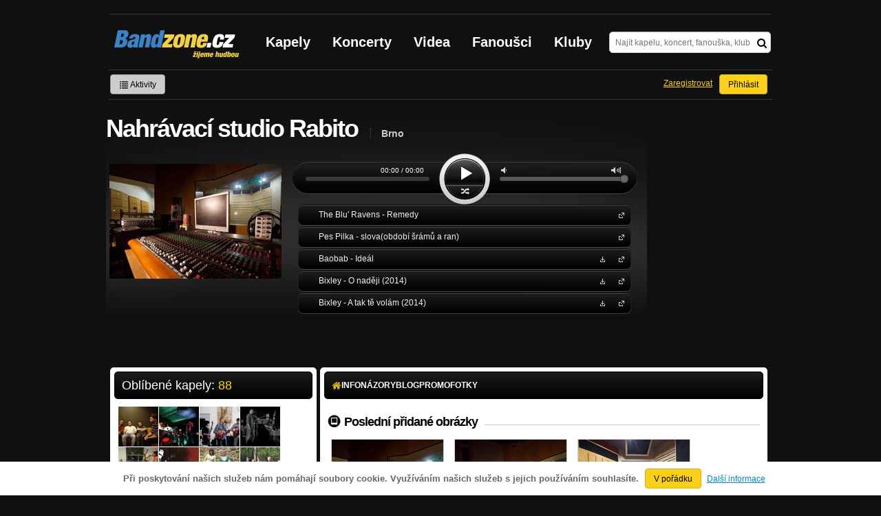

--- FILE ---
content_type: text/html; charset=UTF-8
request_url: https://bandzone.cz/fan/rabito
body_size: 10079
content:
<!-- @layout_r.phtml -->


<!--@page-header.phtml-->
<!-- $bodyclass:  bigAAd profileBigAd $head: 
<meta name="description" content="Brno, Oblíbené kapely: the weathermakers, Bob Mouser orchestra, Blueband gratis, Baobab, Banda Legal" />
 -->
<!DOCTYPE html>
<!-- @html-head.phtml -->
<html xmlns="http://www.w3.org/1999/xhtml" xml:lang="cs" lang="cs">
<head prefix="og: http://ogp.me/ns# fb: http://ogp.me/ns/fb# bandzone: http://ogp.me/ns/fb/bandzone#">
	<meta http-equiv="Content-Type" content="text/html;charset=utf-8" />
	<script async src="https://www.googletagmanager.com/gtag/js?id=G-QFTNY52YWL"></script>
	<script>

	window.dataLayer = window.dataLayer || [];
	function gtag(){dataLayer.push(arguments);}
	gtag('js', new Date());

	gtag('config', 'G-QFTNY52YWL');
	</script>


        <!-- Facebook Pixel Code -->
        <script>

            !function(f,b,e,v,n,t,s)
            {if(f.fbq)return;n=f.fbq=function(){n.callMethod?
            n.callMethod.apply(n,arguments):n.queue.push(arguments)};
            if(!f._fbq)f._fbq=n;n.push=n;n.loaded=!0;n.version='2.0';
            n.queue=[];t=b.createElement(e);t.async=!0;
            t.src=v;s=b.getElementsByTagName(e)[0];
            s.parentNode.insertBefore(t,s)}(window,document,'script',
            'https://connect.facebook.net/en_US/fbevents.js');
             fbq('init', '619652658954959');
            fbq('track', 'PageView');
        </script>

        <noscript>
            <img height="1" width="1"
           src="https://www.facebook.com/tr?id=619652658954959&ev=PageView
           &noscript=1"/>
        </noscript>
        <!-- End Facebook Pixel Code -->
        <script src='https://www.google.com/recaptcha/api.js'></script>



        <!-- static render-->
	<link href="/assets/css.fonts-faf0c1b.css" media="screen" rel="stylesheet" type="text/css" />
<link href="https://www.gstatic.com/firebasejs/ui/6.0.1/firebase-ui-auth.css" media="screen" rel="stylesheet" type="text/css" />
<link href="/assets/css.base-701d65a.css" media="screen" rel="stylesheet" type="text/css" />
<link href="/assets/css.cms-4dee125.css" media="screen" rel="stylesheet" type="text/css" />
<link href="/assets/css.jquery-ui-0a82bfe.css" media="screen" rel="stylesheet" type="text/css" />
<link href="/assets/css.widgets-637dd8f.css" media="screen" rel="stylesheet" type="text/css" />
<link href="/assets/css.custom2013-klubby-9dda377.css" media="screen" rel="stylesheet" type="text/css" />
<link href="/assets/css.guest-4bafbd1.css" media="screen" rel="stylesheet" type="text/css" />
<link href="/assets/css.custom2014-mattoni-2bc852e.css" media="screen" rel="stylesheet" type="text/css" />

        <!-- static render END-->

	<script>document.documentElement.className += 'js-enabled';</script>

	<!--[if lt IE 9]>
	<script src="/assets/js.IE-html5-add0fa8.js"></script>

	<script src="/assets/js.IE-pngFix-da6d382.js"></script>

	<![endif]-->

	<script src="/js/immediate.js"></script>


	<!--[if IE]>
	<link href="/assets/css.IE-0d1af09.css" media="screen" rel="stylesheet" type="text/css" />

	<![endif]-->

	<!--[if IE 6]>
	<link href="/assets/css.IE6-91ac34b.css" media="screen" rel="stylesheet" type="text/css" />

	<![endif]-->

	<!--[if lt IE 8]>
	<link href="/assets/css.IElt8-8d1d1a7.css" media="screen" rel="stylesheet" type="text/css" />

	<![endif]-->

<script src="https://ajax.googleapis.com/ajax/libs/jquery/1.8.3/jquery.min.js"></script>

<!-- Add firebase -->
<script src="https://cdnjs.cloudflare.com/ajax/libs/firebase/12.3.0/firebase-app-compat.js"></script>
<script src="https://cdnjs.cloudflare.com/ajax/libs/firebase/12.3.0/firebase-auth-compat.js"></script>
<script src="https://www.gstatic.com/firebasejs/ui/6.1.0/firebase-ui-auth__cs.js"></script>


	<meta name="robots" content="all" />


<meta property="fb:app_id" content="320155288046087"/>
<meta property="og:type" content="article"/>
<meta property="og:title" content="Nahrávací studio Rabito"/>
<meta property="og:url" content="https://bandzone.cz/fan/rabito"/>
<meta property="og:image" content="https://bzmedia.cz/fan/ra/rabito/gallery/profile.default/mLMS0MityL_YpGnzPB-bu3nl4LlIOGd2.jpg"/>
<meta property="og:site_name" content="Bandzone.cz"/>
<meta property="og:description" content="Brno"/>


<meta property="fb:app_id" content="320155288046087"/>
<meta property="og:title" content="Nahrávací studio Rabito"/>
<meta property="og:url" content="https://bandzone.cz/rabito"/>
<meta property="og:image" content="https://bzmedia.cz/fan/ra/rabito/gallery/profile.default/mLMS0MityL_YpGnzPB-bu3nl4LlIOGd2.jpg"/>
<meta property="og:site_name" content="Bandzone.cz"/>
<meta property="og:description" content="Brno"/>


	<script>

		function refreshGemius() {

			//gemius ajax refresh
			if (typeof(pp_gemius_identifier)=='undefined') { return }

			pp_gemius_identifier = pp_gemius_identifier.replace("USED_",'');
			pp_gemius_hit(pp_gemius_identifier);
		}


		var adRefreshLastTime = new Date().getTime();
		var adRefreshHandler = function(e) {

			refreshGemius();

			if (!window.bmone2n) {
				return;
			}

			if (new Date().getTime() - adRefreshLastTime < 10000) {
				return;
			}

			adRefreshLastTime = new Date().getTime();

			var keys = $('.ad').find('[id^="bmone2n-"]').map(function() { return $(this).attr('id').split('-')[1] });
			$(keys).each(function(index, value) {
				bbReload(value)
			});
		};

		var snippetUpdatedLoadTimeout;
		$(window).bind('snippets.updated', function() {
			clearTimeout(snippetUpdatedLoadTimeout);
			snippetUpdatedLoadTimeout = setTimeout(adRefreshHandler, 100); // Pockame, az probehnou hijaxy
		});

	</script>

	<title>
		Nahrávací studio Rabito - Úvod | Bandzone.cz
	</title>


	<script>
//		window._start = new Date();
		window.ipAddress = "18.191.169.225";
		window.baseUri = "\/";
	</script>
	<link rel="icon" href="/img/favicon.ico" type="image/x-icon" id="favicon" data-busy="/img/favicon-loading.ico" />
	<script async src="https://pagead2.googlesyndication.com/pagead/js/adsbygoogle.js?client=ca-pub-4546413134477962"
     crossorigin="anonymous"></script>


	
<meta name="description" content="Brno, Oblíbené kapely: the weathermakers, Bob Mouser orchestra, Blueband gratis, Baobab, Banda Legal" />


</head>
<!-- @html-head.phtml END -->
<body class=" bigAAd profileBigAd" data-loading="#middle,#left,#full" data-page-class="fan">



<div class="approve-cookies">
    <span class="text">Při poskytování našich služeb nám pomáhají soubory cookie. Využíváním našich služeb s jejich používáním souhlasíte.
    </span>

    <a class="ga-event button" data-ga-event-category="Approve cookies" data-ga-event-action="Click" data-ga-event-label="test" href="/fan/rabito?do=approveCookies-approve">V pořádku</a>
    <a class="nw" href="https://www.google.com/policies/technologies/cookies/">Další informace</a>

</div>



<!-- @flash-messages.phtml -->
<!-- @flash-messages.phtml -->
<!--@page-header.phtml END-->

<div id="pagecontentwrapper" class="pagecontentdefault">
    <div class="skin-cover">
        <!-- @page-menu.phtml -->

    <div id="page">
        <div id="pageHeaderWrapper">
            <header id="pageHeader">
                <div id="logo">
                        <div class="bandzoneName">Bandzone.cz</div>
                        <div class="bandzoneClaim">žijeme hudbou</div>
                        <a id="logoImage" href="/"></a>
                </div>
                <nav>
<!-- @main-menu.phtml -->
                        <ul id="mainMenu">
				<li><a href="/kapely.html">Kapely</a></li>
				<li><a href="/koncerty">Koncerty</a></li>
				<li><a href="/videa.html">Videa</a></li>
				<li><a href="/fanousci.html">Fanoušci</a></li>
				<li><a href="/kluby.html">Kluby</a></li>
			</ul>
<!--@main-menu.phtml END -->                </nav>
                <div id="search">
<div id="snippet--__form-siteSearchForm" data-loading="#snippet--__form-siteSearchForm" data-scroll-to="#snippet--__form-siteSearchForm" data-scroll-align="#top"><form action="/fan/rabito?do=siteSearchForm-submit" method="post" name="frm-siteSearchForm"><input type="submit" class="primary button hide default" name="search" value="Hledat" />				<div>
					<input type="text" placeholder="Najít kapelu, koncert, fanouška, klub" class="text" name="query" id="frmsiteSearchForm-query" value="" />
					<button class="submit" type="submit"><i class="fa fa-search"></i></button>
				</div>
</form>

</div>                </div>
            </header><!-- #pageHeader -->

<div id="snippet--userBox" data-snippet-hash="7ac6ad9eee1c9accd0b96ecf15190deb"><div id="userBox" data-user-class="guest">
			<ul class="userTools homePage">
			<li>
				<a href="https://bandzone.cz/aktivity-promo.html" class="button ga-event secondary" data-ga-event-label="reklama na aktivity - proklik z userboxu" data-ga-event-action="Click" data-ga-event-category="Aktivity" ><i class="icon-list"></i> Aktivity</a>
			</li>
					</ul>

				<ul class="userTools homePage right">


							<li><a class="button" href="/fan/rabito?do=login">Přihlásit</a></li>
			<li><a class="tool" href="/registrace.html">Zaregistrovat</a></li>
		</ul>
		
		</div>

</div>
<div id="snippet--mattoniHvezdaInternetu2014PermanentMessage" data-snippet-hash="d41d8cd98f00b204e9800998ecf8427e"></div>
	<div class="clear"></div>
        </div>
    </div>
        
<div id="snippet--permanentMessages" data-snippet-hash="d41d8cd98f00b204e9800998ecf8427e"></div><!-- @page-menu.phtml END -->                            
<div style="display: flex">
    <div id="profileHeaderWrapper">

            <hgroup>

                    <div class="nameWrapper">
                            <div class="profile-name">
                                    <h1 class="cutter">
                                            Nahrávací studio Rabito
                                            <span class="cityStyle">
                                                            Brno
                                            </span>
                                    </h1>
                            </div>
                    </div>


                    <div class="messageButton">

                    </div>

                    <div class="clear"></div>


            </hgroup>

            <div id="profileHeader">
                    <section id="profilePhoto">
<div id="snippet--profilePhoto" data-snippet-hash="f42cdbeba722a614be19e1ff550e554c">                            <figure>

                                    <a class="ajax" data-scroll-to="#galleryImageDetail" href="/fan/rabito?at=gallery&amp;ii=682082">
                                            <img src="https://bzmedia.cz/fan/ra/rabito/gallery/profile.default/mLMS0MityL_YpGnzPB-bu3nl4LlIOGd2.jpg" alt="Profilový obrázek Nahrávací studio Rabito" />
                                    </a>


                            </figure>
</div>                            <div class="clear"></div>
                    </section>

                    <section id="player" class="fan">

                                                                        


		<div id="playerWidget"></div>

			<div class="alternative playlistText">
				<h4>Skladby v přehrávači</h4>
				<p>
					<span id="player-req-info">
						Pro přehrávání skladeb je třeba <span id="player-req-js">zapnutý javascript, </span> <span id="player-req-flash">flash plugin verze 9<span id="user-flash-info"></span></span> nebo HTML5 kompatibilní browser.
					</span><br />
					<span id="player-state-info"></span>
				</p>
			</div>
			<!--div id="sm2-container"></div-->
			<div>
			

			<ul id="playlist" >
				<li class="track" data-source="https://bandzone.cz/track/play/650260?hash=540f0814bfcf4d6f820b8316617fca801c061283" >
					


						


					<strong class="title">
						<a class="band-link" href="/thebluravens" title="Na profil kapely The Blu&#039; Ravens">The Blu&#039; Ravens</a> - Remedy
											</strong>




				</li>
				<li class="track" data-source="https://bandzone.cz/track/play/480532?hash=1daac370d1d0208e8c70c2d96424dc8638ad7a0f" >
					


						


					<strong class="title">
						<a class="band-link" href="/pespilka" title="Na profil kapely Pes Pilka">Pes Pilka</a> - slova(období šrámů a ran)
											</strong>




				</li>
				<li class="track" data-source="https://bandzone.cz/track/play/546358?hash=05f50851042f1927de2c7e881be6f3108eefaa29" >
					


						


					<strong class="title">
						<a class="band-link" href="/baobab" title="Na profil kapely Baobab">Baobab</a> - Ideál
											</strong>



					<a class="download" rel="nofollow" href="https://bandzone.cz/track/download/546358?hash=d7bcfed41549d5060a47ec85c48662af081943e9" title="Stáhnout skladbu Baobab - Ideál">Stáhnout MP3 zdarma</a>

				</li>
				<li class="track" data-source="https://bandzone.cz/track/play/610867?hash=2154f437526a332f5a9a04039087b426a8666f0b" >
					


						


					<strong class="title">
						<a class="band-link" href="/bixley" title="Na profil kapely Bixley">Bixley</a> - O naději (2014)
											</strong>



					<a class="download" rel="nofollow" href="https://bandzone.cz/track/download/610867?hash=7f5b065878960bfea35b9b017fe60b7beb48f60e" title="Stáhnout skladbu Bixley - O naději (2014)">Stáhnout MP3 zdarma</a>

				</li>
				<li class="track" data-source="https://bandzone.cz/track/play/610862?hash=9e0535a0e39e3886967b1452816e3eaa98f830f0" >
					


						


					<strong class="title">
						<a class="band-link" href="/bixley" title="Na profil kapely Bixley">Bixley</a> - A tak tě volám (2014)
											</strong>



					<a class="download" rel="nofollow" href="https://bandzone.cz/track/download/610862?hash=59e54a69213221bd99080408f08db50095b5652d" title="Stáhnout skladbu Bixley - A tak tě volám (2014)">Stáhnout MP3 zdarma</a>

				</li>
			</ul>
			</div>

			<div class="playlistText hide" id="playlistEmpty">

                                    <h3>Playlist je prázdný :(</h3>
					<p>
						Fanoušek Nahrávací studio Rabito si do osobního playlistu zatím nepřidal žádné skladby.
					</p>

			</div>


                            <div class="clear"></div>

                    </section><!-- #player -->

                    <div class="clear"></div>
            </div>
    </div>
<br />
</div>

                            <div id="pageContent" style="display: flex; justify-content: space-between">
                                   <div id="left" style="width: 300px">


                                            
<div id="snippet--fanPromoBox" data-snippet-hash="e1c06d85ae7b8b032bef47e42e4c08f9">

</div>

<section class="block" id="favoriteBandsBox">

	<header class="blockHeader">

		<h3>
			Oblíbené kapely:
			<span class="yellow">88</span>
		</h3>

	</header>

	<div class="content" data-loading="favoriteBandsBox">
		<div id="snippet-favoriteBandsList-favoriteBandsList" data-snippet-hash="dbba642f72a511243711cf7bf15131ff">



	<div class="items clear" id="__paged-favoriteBandsList">
					<div class="profileLink band shrunk"><a href="/theweathermakers" title="Přejít na profil: the weathermakers"><img src="https://bzmedia.cz/band/fd/70/1000/11/60/a8ab/fYVKUtZ5ylGicAYtsB7uTUYVpkbuNY7G.jpg" alt="Profilový obrázek the weathermakers" /><div class="description cutter"><h4 class="title cutter">the weathermakers</h4><span class="genre cutter">blues-rock</span><span class="separator"> / </span><span class="city cutter">Brno</span></div></a><div class="clearLeft"></div></div>
					<div class="profileLink band shrunk"><a href="/bobmouserorchestra" title="Přejít na profil: Bob Mouser orchestra"><img src="https://bzmedia.cz/band/bo/bobmouserorchestra/gallery/profile.default/424200_t_s.jpg" alt="Profilový obrázek Bob Mouser orchestra" /><div class="description cutter"><h4 class="title cutter">Bob Mouser orchestra</h4><span class="genre cutter">funk-rock</span><span class="separator"> / </span><span class="city cutter">Blansko</span></div></a><div class="clearLeft"></div></div>
					<div class="profileLink band shrunk"><a href="/bluebandgratis" title="Přejít na profil: Blueband gratis"><img src="https://bzmedia.cz/band/bl/bluebandgratis/gallery/profile.default/2565_t_s.jpg" alt="Profilový obrázek Blueband gratis" /><div class="description cutter"><h4 class="title cutter">Blueband gratis</h4><span class="genre cutter">blues</span><span class="separator"> / </span><span class="city cutter">Brno</span></div></a><div class="clearLeft"></div></div>
					<div class="profileLink band shrunk"><a href="/baobab" title="Přejít na profil: Baobab"><img src="https://bzmedia.cz/band/ba/baobab/gallery/profile.default/132953_t_s.jpg" alt="Profilový obrázek Baobab" /><div class="description cutter"><h4 class="title cutter">Baobab</h4><span class="genre cutter">folk-rock</span><span class="separator"> / </span><span class="city cutter">Brno</span></div></a><div class="clearLeft"></div></div>
					<div class="profileLink band shrunk"><a href="/bandalegal" title="Přejít na profil: Banda Legal"><img src="https://bzmedia.cz/band/ba/bandalegal/gallery/profile.default/378262_t_s.jpg" alt="Profilový obrázek Banda Legal" /><div class="description cutter"><h4 class="title cutter">Banda Legal</h4><span class="genre cutter">jazz</span><span class="separator"> / </span><span class="city cutter">Brno</span></div></a><div class="clearLeft"></div></div>
					<div class="profileLink band shrunk"><a href="/backsight" title="Přejít na profil: Backsight"><img src="https://bzmedia.cz/band/ba/backsight/gallery/profile.default/zH56k9dXu0XpqcvIDP0TWOJyrr5Qb7r7.jpg" alt="Profilový obrázek Backsight" /><div class="description cutter"><h4 class="title cutter">Backsight</h4><span class="genre cutter">blues-soul</span><span class="separator"> / </span><span class="city cutter">Brno</span></div></a><div class="clearLeft"></div></div>
					<div class="profileLink band shrunk"><a href="/zakeri" title="Přejít na profil: Žakéři"><img src="https://bzmedia.cz/band/7c/da/a6ed/76/90/d63c/lzuXgK_Jla0yy1tj8DMm0e78q9Ne-X3R.jpg" alt="Profilový obrázek Žakéři" /><div class="description cutter"><h4 class="title cutter">Žakéři</h4><span class="genre cutter">world music</span><span class="separator"> / </span><span class="city cutter">Brno</span></div></a><div class="clearLeft"></div></div>
					<div class="profileLink band shrunk"><a href="/antaresbrno" title="Přejít na profil: Antares Brno"><img src="https://bzmedia.cz/band/b1/82/694b/5d/10/e8f1/dxF20ZNAgiXYDAMcSvHQEDkCd_s1jRFT.jpg" alt="Profilový obrázek Antares Brno" /><div class="description cutter"><h4 class="title cutter">Antares Brno</h4><span class="genre cutter">folk-country</span><span class="separator"> / </span><span class="city cutter">Brno</span></div></a><div class="clearLeft"></div></div>
		<div class="clear"></div>
	</div>

	<a class="unshrink more ajax" data-loading="#__paged-favoriteBandsList"
	   href="/fan/rabito?fbs=0&amp;fbp=1">Rozbalit <span class="moreArrows">»</span></a>



</div>		<div class="clear"></div>
	</div>
</section>

<section class="block" id="friendsBox">

	<header class="blockHeader">

		<h3>
<div id="snippet--fanFriendCount" data-snippet-hash="21bf9691bc1c32eadb027f9607cbd6cf">			Přátelé:
			<span class="yellow">3</span>
</div>		</h3>

	</header>
	<div class="content"  data-loading="#friendsBox">

				<div id="snippet-friendsList-friendsList" data-snippet-hash="06bc15ed9b4832b2e51876015d1cf464">



	<div class="items clear" id="__paged-friendsList">
					<div class="profileLink fan shrunk"><a href="/fan/kobivan" title="Přejít na profil: Obivan L."><img src="https://bzmedia.cz/fan/b3/f9/41ad/32/d7/0abf/fsa_x0gs-eVj0Wf5wVxr0rjD9zV4gDtC.jpg" alt="Profilový obrázek Obivan L." /><div class="description cutter"><h4 class="title cutter">Obivan L.</h4><span class="age">61 let</span><span class="separator"> / </span><span class="city cutter">Brno</span></div></a><div class="clearLeft"></div></div>
					<div class="profileLink fan shrunk"><a href="/fan/pawlosblooseris" title="Přejít na profil: Pawlos Koberos"><img src="https://bzmedia.cz/fan/pa/pawlosblooseris/gallery/profile.default/590053_t_s.jpg" alt="Profilový obrázek Pawlos Koberos" /><div class="description cutter"><h4 class="title cutter">Pawlos Koberos</h4><span class="age">58 let</span><span class="separator"> / </span><span class="city cutter">Brno</span></div></a><div class="clearLeft"></div></div>
					<div class="profileLink fan shrunk"><a href="/fan/jiribasstardstejskal" title="Přejít na profil: Jiří Basstard Stejskal"><img src="https://bandzone.cz/img/default/fan-boy-small.png" alt="Profilový obrázek Jiří Basstard Stejskal" /><div class="description cutter"><h4 class="title cutter">Jiří Basstard Stejskal</h4><span class="age">39 let</span><span class="separator"> / </span><span class="city cutter">Brno</span></div></a><div class="clearLeft"></div></div>
		<div class="clear"></div>
	</div>

	<a class="unshrink more ajax" data-loading="#__paged-friendsList"
	   href="/fan/rabito?fls=0&amp;flp=1">Rozbalit <span class="moreArrows">»</span></a>



</div>		<div class="clear"></div>
	</div>
</section>


<section class="block" id="statsBox">

	<header class="blockHeader">

		<h3>Statistika profilu</h3>

	</header>

	<div class="content">
		<dl class="stats">
	<dt>Návštěv dnes</dt>
		<dd>1</dd>
	<dt>Návštěv celkem</dt>
		<dd>6 189</dd>
	<dt>Profil registrován</dt>
		<dd>22.9.2010</dd>
</dl>
<div class="clear"></div>			</div>
	<div class="clear"></div>
</section>



                                    </div><!-- #left -->                                
                                    <div id="middle" style="width: 650px">
                                            <div  class="block">


                                                    
<div id="">

	<div id="snippet-mainTabs-tabNavigation" data-snippet-hash="b8cc6472e7f356c469e957b607d70cd7">	<nav class="tabs blockHeader">

					<a  class="tabs__link ajax is-active" href="/fan/rabito?at=dashboard" data-loading="#__tab-mainTabs">
<svg class="icon icon-home"><use xlink:href="/frontend/img/icons.svg#icon-home"></use></svg>
					</a>

						<a class="tabs__link ajax" href="/fan/rabito?at=info" data-loading="#__tab-mainTabs">
								Info
						</a>

						<a class="tabs__link ajax" href="/fan/rabito?at=postList" data-loading="#__tab-mainTabs">
								Názory
						</a>

					<a class="tabs__link is-disabled">
							Blog
					</a>

					<a class="tabs__link is-disabled">
							Promo
					</a>

						<a class="tabs__link ajax" href="/fan/rabito?at=gallery" data-loading="#__tab-mainTabs">
								Fotky
						</a>
	</nav>
</div>
<div id="snippet--mainTabs" data-snippet-hash="236791b04fbf5ea0f337308d0619a7be">	<div class="content contentWithAd">
		<div id="snippet-mainTabs-tabContent" data-snippet-hash="5a89dd4ed6dd203bb271c3642f927920">	<div class="tabs__content" id="__tab-mainTabs">

		
					<div id="dashboard" data-loading="#dashboard">



	<section>
		<header class="sectionHeader">
			<h2><span class="bullet bulletImage"></span>Poslední přidané obrázky</h2>
		</header>

		<ul class="gallery">
			<li>
				<a data-gallery-id="159911" data-image-id="682082" class="gallery-lightbox verticalAlignWrapper" title="" href="/fan/rabito?at=gallery&amp;ii=682082">
					<span class="verticalAlignItem"><img src="https://bzmedia.cz/fan/ra/rabito/gallery/profile.default/7uLVRQEh4yIZTXVsLNqI9FehbXZUZsya.jpg" alt="Obrázek" width="162" height="162" /></span>
				</a>
			</li>
			<li>
				<a data-gallery-id="186764" data-image-id="682079" class="gallery-lightbox verticalAlignWrapper" title="Nahravací studio Rabito, režie nahrávacího studia" href="/fan/rabito?at=gallery&amp;ii=682079">
					<span class="verticalAlignItem"><img src="https://bzmedia.cz/fan/ra/rabito/8d/b0/8500/MR9csTFskYMi-CqHV-MWSAbGLUlbgUa4.jpg" alt="Obrázek" width="162" height="162" /></span>
				</a>
			</li>
			<li>
				<a data-gallery-id="186764" data-image-id="682078" class="gallery-lightbox verticalAlignWrapper" title="Nahravací studio Rabito, studio C" href="/fan/rabito?at=gallery&amp;ii=682078">
					<span class="verticalAlignItem"><img src="https://bzmedia.cz/fan/ra/rabito/8d/b0/8500/EKUgxKL4riYA1jRGznqWdHb6fbane5AR.jpg" alt="Obrázek" width="162" height="162" /></span>
				</a>
			</li>
		</ul>

		<div class="clear"></div>
		<a class="more ajax" href="/fan/rabito?at=gallery" data-scroll-to="#middle">
			Zobrazit všechny galerie
		</a>

		<div class="clear"></div>
	</section>

	<section>
		<header class="sectionHeader">
			<h2><span class="bullet bulletPost"></span>Poslední názory</h2>
		</header>


<article class="post">
	<div class="editable" data-loading="#__editable-fanPost-all-4615129" id="__editable-fanPost-all-4615129">
			<div class="editable-content">

	

	<header>
		<div class="profileLink band shrunk"><a href="/popsmog" title="Přejít na profil: Popsmog"><img src="https://bzmedia.cz/band/3b/de/c28b/a9/8e/7fb0/Q2R_ZCGfm_0ow5bNM3ppiW3kl6Mc_uGw.jpg" alt="Profilový obrázek Popsmog" /><div class="description cutter"><h4 class="title cutter">Popsmog</h4><span class="genre cutter">pop-rock</span><span class="separator"> / </span><span class="city cutter">Brno</span></div></a><div class="clearLeft"></div></div>
		<h4>
			<a href="/popsmog">Popsmog</a>
			
		</h4>
		<time class="date" datetime="2016-08-30T13:21:10+02:00">30.8.2016 ve 13:21</time>
	</header>

	<p class="content">
		Ahoj. Rádi bychom tě pozvali do nášho profilu. Přidali jsme nové písničky do nášho playlistu a začíname pracovat na nové muzice a albumu. Když se ti budem líbit, tak moc oceníme, když si nás hodíš do oblíbených ;)<br />
<br />
Dík a měj se!
	</p>

	<div class="clear"></div>
			</div>

	</div>
</article>

<article class="post">
	<div class="editable" data-loading="#__editable-fanPost-all-4470504" id="__editable-fanPost-all-4470504">
			<div class="editable-content">

	

	<header>
		<div class="profileLink band shrunk"><a href="/nevermore" title="Přejít na profil: Nevermore &amp; Kosmonaut"><img src="https://bzmedia.cz/band/ne/nevermore/gallery/profile.default/OwMOrM23vhszbcyK3g80g0G4aVwgb2ZQ.jpg" alt="Profilový obrázek Nevermore &amp; Kosmonaut" /><div class="description cutter"><h4 class="title cutter">Nevermore &amp; Kosmonaut</h4><span class="genre cutter">folk-rock</span><span class="separator"> / </span><span class="city cutter">Brno</span></div></a><div class="clearLeft"></div></div>
		<h4>
			<a href="/nevermore">Nevermore &amp; Kosmonaut</a>
			
		</h4>
		<time class="date" datetime="2015-01-11T00:08:10+01:00">11.1.2015 v 0:08</time>
	</header>

	<p class="content">
		PF 2015 Kapela Nevermore &amp; Kosmonaut přeje skvělý nový rok 2015 a spoustu parádní muziky! PFka na profilu. Přejeme krásné dny. NMK 
	</p>

	<div class="clear"></div>
			</div>

	</div>
</article>

<article class="post">
	<div class="editable" data-loading="#__editable-fanPost-all-4325096" id="__editable-fanPost-all-4325096">
			<div class="editable-content">

	

	<header>
		<div class="profileLink fan shrunk"><a href="/fan/makimak" title="Přejít na profil: Maki"><img src="https://bzmedia.cz/fan/b1/b8/1c9c/ce/43/62d6/-z2-mTnq_ru9uwXTuIHo1smMl_tcQbkY.jpg" alt="Profilový obrázek Maki" /><div class="description cutter"><h4 class="title cutter">Maki</h4><span class="age">27 let</span><span class="separator"> / </span><span class="city cutter">Zábřeh</span></div></a><div class="clearLeft"></div></div>
		<h4>
			<a href="/fan/makimak">Maki</a>
			
		</h4>
		<time class="date" datetime="2014-06-21T16:36:34+02:00">21.6.2014 v 16:36</time>
	</header>

	<p class="content">
		Ahoj, zdraví Tě Maki ze Zábřeha !!! Ráda bych Tě pozvala k poslechu mých písniček . Jsou sice klidnějšího a pomalejšího rázu, ale snad se Ti budou líbit, díky za Tvůj čas a přeji hezký den :-) <a href="http://bandzone.cz/_77511" class="nw">http://bandzone.cz/_77511</a>
	</p>

	<div class="clear"></div>
			</div>

	</div>
</article>

		<a class="more ajax" href="/fan/rabito?at=postList" data-scroll-to="#middle">
			Zobrazit všechny názory
		</a>

		<div class="clear"></div>
	</section>


</div>
		
	</div>
</div></div>
</div>
<div class="clear"></div>

</div>


                                                    <div class="clear"></div>

                                            </div><!-- .block -->
                                                                                                                            </div><!-- #middle -->
                                    <div class="clear"></div>
                            </div><!-- #pageContent -->
    </div>
    <!-- footer.phtml -->
<div id="pageFooterWrapper">

    <footer id="pageFooter">

        <div id="footerColumn1" class="column">

            <section id="pageFooterSitemap">
                <h3>Bandzone.cz</h3>
                <nav>
                    <ul>
                        <li>
                            <a href="/kapely.html">Kapely</a>
                        </li>
                        <li>
                            <a href="/gig.geo-search/default">Koncerty</a>
                        </li>
                        <li>
                            <a href="/videa.html">Videa</a>
                        </li>
                        <li>
                            <a href="/fanousci.html">Fanoušci</a>
                        </li>
                        <li>
                            <a href="/kluby.html">Kluby</a>
                        </li>
                        <li>
                            <a href="/souteze.html">Soutěže</a>
                        </li>
                        <li>
                            <a href="https://blog.bandzone.cz/">Bandzone.cz blog</a>
                        </li>
                    </ul>
                </nav>

            </section>

        </div>


        <div id="footerColumn2" class="column add">

            <section id="pageFooterAdveritsment">
                <h3>Inzerce a ostatní projekty</h3>
                <nav>
                    <ul>
                        <li>
                            <a href="/rezervace-top-promo.html">Rezervace top promo pozice na homepage</a>
                        </li>
                        <li>
                            <a href="/inzerce.html">Inzerce</a>
                        </li>
                    </ul>
                </nav>

                <nav class="social-links">
                    <a class="facebook" title="Facebook profil Bandzone.cz" href="http://www.facebook.com/pages/Bandzonecz/179947119205" target="_blank"><i class="fa fa-facebook-square"></i></a>
                    <a class="youtube" title="Youtube kanál" href="https://www.youtube.com/user/bandzone" target="_blank"><i class="fa fa-youtube-square"></i></a>
                    <a class="twitter" title="Twitter" href="http://twitter.com/bandzone" target="_blank"><i class="fa fa-twitter-square"></i></a>
                    <a class="instagram" title="Instagram"  href="https://instagram.com/bandzone.cz/" target="_blank"><i class="fa fa-instagram"></i></a>
                </nav>
            </section>
        </div>

        <div class="column">
            <section id="pageFooterFollow">
                <h3>Služby pro kapely</h3>
                <nav>
                    <ul>
                                                <li>
                            <a href="/sluzby-pro-kapely/clanek/presskit.html">Presskity</a>
                        </li>
                        <li>
                            <a href="/sluzby-pro-kapely/clanek/prodejhudbu-cz.html">Prodejhudbu.cz</a>
                        </li>
                        <li>
                            <a href="/sluzby-pro-kapely/clanek/bandzone-doprava-mercedes-sprinter-8-1-mist.html">Doprava kapel</a>
                        </li>
                    </ul>
                </nav>
            </section>
        </div>

        <div id="footerColumn3" class="column">

            <section id="pageFooterSupport">
                <h3>Podpora</h3>
                <nav>
                    <ul>
                        <li>
                            <a href="/napoveda.html">
                                Nápověda &amp; <abbr title="často kladené otázky">FAQ</abbr>
                            </a>
                        </li>
                        <li>
                            <a href="/kontakt.html">Kontakt</a>
                        </li>
                        <li>
                            <a href="/podminky-pouzivani.html">Podmínky používání</a>
                        </li>
                        <li>
                            <a href="/o-bandzone.html">O Bandzone.cz</a>
                        </li>
                        <li>
                            <a href="/presskit-a-dtp.html">Loga a dtp.</a>
                        </li>
                    </ul>
                </nav>
            </section>

        </div>

        <div id="footerColumn4" class="column">

            <div id="footerStats">
<dl>

	<dt>
      Registrovaných skupin
	</dt>
	<dd>
		46 826
	</dd>

	<dt>
      Registrovaných fanoušků
	</dt>
	<dd>
		226 158
	</dd>

	<dt>
      Skladeb v databázi
	</dt>
	<dd>
		337 598
	</dd>



</dl>
            </div>

        </div>

        <div class="clearLeft"></div>

    </footer>

</div>

<div id="snippet--adminContainer" data-snippet-hash="68b329da9893e34099c7d8ad5cb9c940">
</div><!-- //footer.phtml --></div>
<!-- @page-footer.phtml -->
	<script>
<!--//--><![CDATA[//><!--
var pp_gemius_identifier = new String('.co7y6bYeKGdv658Qc0d15eALV.UcKdCxKYtFLe_AtT.p7');

function gemius_pending(i) { window[i] = window[i] || function() { var x = window[i+'_pdata'] = window[i+'_pdata'] || []; x[x.length]=arguments;};};
gemius_pending('gemius_hit'); gemius_pending('gemius_event'); gemius_pending('pp_gemius_hit'); gemius_pending('pp_gemius_event');
(function(d,t) { try { var gt=d.createElement(t),s=d.getElementsByTagName(t)[0]; gt.setAttribute('async','async'); gt.setAttribute('defer','defer');
gt.src='//gacz.hit.gemius.pl/xgemius.js'; s.parentNode.insertBefore(gt,s);} catch (e) {}})(document,'script');

var _gaq = window._gaq || [];
_gaq.push(['_setAccount', 'UA-407459-1']);

	_gaq.push(['_setCustomVar', 1, "PageClass", "fan", 3]);
	_gaq.push(['_setCustomVar', 2, "UserClass", "guest", 3]);

_gaq.push(['_setDomainName', '.bandzone.cz']);
_gaq.push(['_setAllowHash', false]);
_gaq.push(['_trackPageview']);


//--><!]]>
</script>
<script src="https://ajax.googleapis.com/ajax/libs/jqueryui/1.9.0/jquery-ui.min.js"></script>
<script src="/js/widget/ui.logger.js"></script>
<script src="/js/widget/ui.inputClear.js"></script>
<script src="/js/widget/ui.item.js"></script>
<script src="/js/widget/ui.textCompleter.js"></script>
<script src="/js/widget/ui.textareaMeter.js"></script>
<script src="/js/widget/ui.textareaExpand.js"></script>
<script src="/js/widget/ui.paginator.js"></script>
<script src="/js/widget/ui.multiselect.js"></script>
<script src="/js/widget/ui.authors.js"></script>
<script src="/js/widget/ui.scroller.js"></script>
<script src="/js/widget/ui.ytplayer.js"></script>
<script src="/js/widget/jquery.ui.timepicker.js"></script>
<script src="/js/widget/jquery.ui.timepicker-cs.js"></script>
<script src="/js/widget/jquery.slides.js"></script>
<script src="/js/jquery/nivo-lightbox.js"></script>
<script src="/js/soundmanager-new/soundmanager2-nodebug-jsmin.js"></script>
<script src="/js/player/class.js"></script>
<script src="/js/player/audio.js"></script>
<script src="/js/player/init.js"></script>
<script src="/js/swfobject/swfobject-2.2.js"></script>
<script src="/js/jquery/jquery.uid.js"></script>
<script src="/js/base/flash.js"></script>
<script src="/js/jquery/jquery.json.js"></script>
<script src="/js/jquery/jquery.cookie.js"></script>
<script src="/js/jquery/jquery.ba-hashchange.js"></script>
<script src="/js/jquery/jquery.mousewheel.js"></script>
<script src="/js/jquery/jquery.blockUI.js"></script>
<script src="/js/jquery/jquery.scrollTo.js"></script>
<script src="/js/jquery/jquery.Jcrop.js"></script>
<script src="/js/jquery/jquery.disableEvent.js"></script>
<script src="/js/jquery/jquery.showpassword.js"></script>
<script src="/js/jquery/jquery.unveil.js"></script>
<script src="/js/jquery/jquery.sticky.js"></script>
<script src="/js/jquery/password.strength.js"></script>
<script src="/js/bootstrap/bootstrap-modal.js"></script>
<script src="/js/media/youtube.js"></script>
<script src="/assets/js.base-ab3201d.js"></script>
<script src="/assets/js.js2-common-197ff65.js"></script>
<script src="/assets/js.lightbox-7ba4c1a.js"></script>
<script src="/assets/js.guest-4bafbd1.js"></script>
<script src="/js/analytics/google/bandzone.js"></script>
<script src="/js/analytics/google/homepage.js"></script>
<script src="/js/analytics/google/profile.js"></script>
<script src="/js/analytics/google/gig.js"></script>


<!-- debug var ads: -->

<!--[if lt IE 8]>
<script src="/assets/js.IElt8-3fdb24e.js"></script>

<![endif]-->


<div id="fb-root"></div>
<script>
	$.getScript('//connect.facebook.net/cs_CZ/all.js', function(){
		window.fbAsyncInit = function() {
			FB.init({
				appId: "320155288046087",
				xfbml: true
			});
		};
	});
</script>

<!-- Ad-blocker detector -->
<div id="ad-block-detector" class="Adsense GoogleAd ad-468x60 reklama-box ad_font advert-square sklik-block topreklama AD-POST AdBar AdBox AdMedium"><p>&nbsp;</p></div>

</html>
<!--

0.000358	cc(editor)
0.001253	cc(friendsList)
0.000672	cc(favoriteBandsList)
0.000716	cc(mainTabs)
0.000264	cc(apiUserToken)
0.016280	static_files_header
0.000383	cc(approveCookies)
0.002211	cc(siteSearchForm)
0.003292	cc(userBox)
0.000378	cc(mattoniHvezdaInternetu2014PermanentMessage)
0.002869	cc(player)
0.000340	cc(stats)
0.001702	cc(footerStats)
0.004518	cc(adminContainer)

-->
<!-- @page-footer.phtml END --><!-- @layout_r.phtml END -->

--- FILE ---
content_type: text/html; charset=utf-8
request_url: https://www.google.com/recaptcha/api2/aframe
body_size: -86
content:
<!DOCTYPE HTML><html><head><meta http-equiv="content-type" content="text/html; charset=UTF-8"></head><body><script nonce="WvvmpNk7SjXuoBb58jcyBw">/** Anti-fraud and anti-abuse applications only. See google.com/recaptcha */ try{var clients={'sodar':'https://pagead2.googlesyndication.com/pagead/sodar?'};window.addEventListener("message",function(a){try{if(a.source===window.parent){var b=JSON.parse(a.data);var c=clients[b['id']];if(c){var d=document.createElement('img');d.src=c+b['params']+'&rc='+(localStorage.getItem("rc::a")?sessionStorage.getItem("rc::b"):"");window.document.body.appendChild(d);sessionStorage.setItem("rc::e",parseInt(sessionStorage.getItem("rc::e")||0)+1);localStorage.setItem("rc::h",'1769229752053');}}}catch(b){}});window.parent.postMessage("_grecaptcha_ready", "*");}catch(b){}</script></body></html>